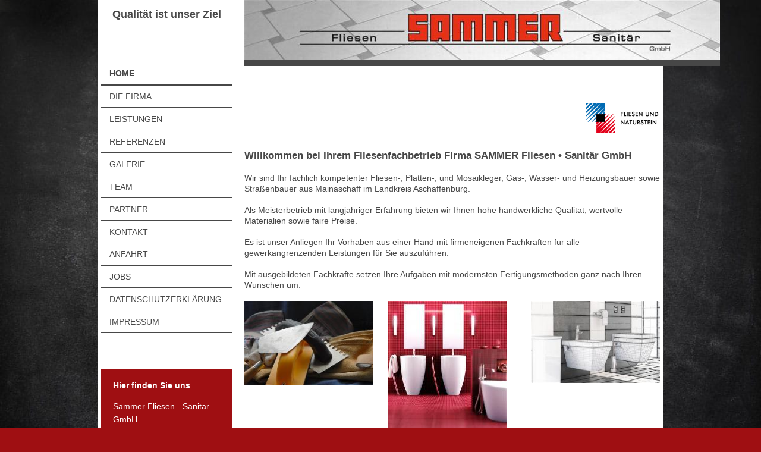

--- FILE ---
content_type: text/html; charset=UTF-8
request_url: https://www.sammer-fliesen.de/
body_size: 9917
content:
<!DOCTYPE html>
<html lang="de"  ><head prefix="og: http://ogp.me/ns# fb: http://ogp.me/ns/fb# business: http://ogp.me/ns/business#">
    <meta http-equiv="Content-Type" content="text/html; charset=utf-8"/>
    <meta name="generator" content="IONOS MyWebsite"/>
        
    <link rel="dns-prefetch" href="//cdn.website-start.de/"/>
    <link rel="dns-prefetch" href="//126.mod.mywebsite-editor.com"/>
    <link rel="dns-prefetch" href="https://126.sb.mywebsite-editor.com/"/>
    <link rel="shortcut icon" href="https://www.sammer-fliesen.de/s/misc/favicon.png?1553710185"/>
        <link rel="apple-touch-icon" href="https://www.sammer-fliesen.de/s/misc/touchicon.png?1553710202"/>
        <title>Sammer Fliesen - Sanitär GmbH aus Mainaschaff bei Aschaffenburg - Home</title>
    <style type="text/css">@media screen and (max-device-width: 1024px) {.diyw a.switchViewWeb {display: inline !important;}}</style>
    <style type="text/css">@media screen and (min-device-width: 1024px) {
            .mediumScreenDisabled { display:block }
            .smallScreenDisabled { display:block }
        }
        @media screen and (max-device-width: 1024px) { .mediumScreenDisabled { display:none } }
        @media screen and (max-device-width: 568px) { .smallScreenDisabled { display:none } }
                @media screen and (min-width: 1024px) {
            .mobilepreview .mediumScreenDisabled { display:block }
            .mobilepreview .smallScreenDisabled { display:block }
        }
        @media screen and (max-width: 1024px) { .mobilepreview .mediumScreenDisabled { display:none } }
        @media screen and (max-width: 568px) { .mobilepreview .smallScreenDisabled { display:none } }</style>
    <meta name="viewport" content="width=device-width, initial-scale=1, maximum-scale=1, minimal-ui"/>

<meta name="format-detection" content="telephone=no"/>
        <meta name="keywords" content="Meisterbetrieb, Angebot, Kompetenz, Beratung, Verkauf, 3-D-Planung, Fliesen, Fliesen Mainaschaff, Fliesen Aschaffenburg, Wandfliesen, Bodenfliesen, Fliesenverlegung, Verlegung, Fliesenleger, Fliesenleger Mainaschaff, Fliesenleger Aschaffenburg, Badsanierung, Badsanierung Mainaschaff, Badsanierung Aschaffenburg,Bad Mainaschaff,Bad Aschaffenburg,Badrenovierung, Komplettbad, Komplettbad Mainaschaff, Komplettbad Aschaffenburg, Badezimmer komplett, Badezimmer komplett Mainaschaff, Badezimmer komplett Aschaffenburg,Bad,Bad Mainaschaff,Bad Aschaffenburg,Bad aus einer Hand, Balkon, Terrasse, barrierfrei, Estrich, Estrichverlegung, Sanitär, Sanitärobjekte, Armaturen, Naturstein, Marmor, Granit, altersgerecht, Bausanierung, Pflaster, Pflasterarbeiten, Wasserschaden, Wasserschaden Mainaschaff, Wasserschaden Aschaffenburg, Wasserschadensanierung, Wasserschadensanierung Mainaschaff, Wasserschadensanierung Aschaffenburg, Leckortung, Leckortung Mainaschaff, Leckortung Aschaffenburg, Mainaschaff, Aschaffenburg"/>
            <meta name="description" content="Sammer Fliesen - Sanitär GmbH aus Mainaschaff bei Aschaffenburg. Meisterbetrieb für Badsanierung, Bad komplett aus einer Hand, Ihr Fliesenleger."/>
            <meta name="robots" content="index,follow"/>
        <link href="//cdn.website-start.de/templates/2118/style.css?1758547156484" rel="stylesheet" type="text/css"/>
    <link href="https://www.sammer-fliesen.de/s/style/theming.css?1691587672" rel="stylesheet" type="text/css"/>
    <link href="//cdn.website-start.de/app/cdn/min/group/web.css?1758547156484" rel="stylesheet" type="text/css"/>
<link href="//cdn.website-start.de/app/cdn/min/moduleserver/css/de_DE/common,counter,shoppingbasket?1758547156484" rel="stylesheet" type="text/css"/>
    <link href="//cdn.website-start.de/app/cdn/min/group/mobilenavigation.css?1758547156484" rel="stylesheet" type="text/css"/>
    <link href="https://126.sb.mywebsite-editor.com/app/logstate2-css.php?site=72479408&amp;t=1763986660" rel="stylesheet" type="text/css"/>

<script type="text/javascript">
    /* <![CDATA[ */
var stagingMode = '';
    /* ]]> */
</script>
<script src="https://126.sb.mywebsite-editor.com/app/logstate-js.php?site=72479408&amp;t=1763986660"></script>

    <link href="//cdn.website-start.de/templates/2118/print.css?1758547156484" rel="stylesheet" media="print" type="text/css"/>
    <script type="text/javascript">
    /* <![CDATA[ */
    var systemurl = 'https://126.sb.mywebsite-editor.com/';
    var webPath = '/';
    var proxyName = '';
    var webServerName = 'www.sammer-fliesen.de';
    var sslServerUrl = 'https://www.sammer-fliesen.de';
    var nonSslServerUrl = 'http://www.sammer-fliesen.de';
    var webserverProtocol = 'http://';
    var nghScriptsUrlPrefix = '//126.mod.mywebsite-editor.com';
    var sessionNamespace = 'DIY_SB';
    var jimdoData = {
        cdnUrl:  '//cdn.website-start.de/',
        messages: {
            lightBox: {
    image : 'Bild',
    of: 'von'
}

        },
        isTrial: 0,
        pageId: 123560    };
    var script_basisID = "72479408";

    diy = window.diy || {};
    diy.web = diy.web || {};

        diy.web.jsBaseUrl = "//cdn.website-start.de/s/build/";

    diy.context = diy.context || {};
    diy.context.type = diy.context.type || 'web';
    /* ]]> */
</script>

<script type="text/javascript" src="//cdn.website-start.de/app/cdn/min/group/web.js?1758547156484" crossorigin="anonymous"></script><script type="text/javascript" src="//cdn.website-start.de/s/build/web.bundle.js?1758547156484" crossorigin="anonymous"></script><script type="text/javascript" src="//cdn.website-start.de/app/cdn/min/group/mobilenavigation.js?1758547156484" crossorigin="anonymous"></script><script src="//cdn.website-start.de/app/cdn/min/moduleserver/js/de_DE/common,counter,shoppingbasket?1758547156484"></script>
<script type="text/javascript" src="https://cdn.website-start.de/proxy/apps/t9uib6/resource/dependencies/"></script><script type="text/javascript">
                    if (typeof require !== 'undefined') {
                        require.config({
                            waitSeconds : 10,
                            baseUrl : 'https://cdn.website-start.de/proxy/apps/t9uib6/js/'
                        });
                    }
                </script><script type="text/javascript" src="//cdn.website-start.de/app/cdn/min/group/pfcsupport.js?1758547156484" crossorigin="anonymous"></script>    <meta property="og:type" content="business.business"/>
    <meta property="og:url" content="https://www.sammer-fliesen.de/"/>
    <meta property="og:title" content="Sammer Fliesen - Sanitär GmbH aus Mainaschaff bei Aschaffenburg - Home"/>
            <meta property="og:description" content="Sammer Fliesen - Sanitär GmbH aus Mainaschaff bei Aschaffenburg. Meisterbetrieb für Badsanierung, Bad komplett aus einer Hand, Ihr Fliesenleger."/>
                <meta property="og:image" content="https://www.sammer-fliesen.de/s/misc/logo.png?t=1759540495"/>
        <meta property="business:contact_data:country_name" content="Deutschland"/>
    <meta property="business:contact_data:street_address" content="Froschgraben 36"/>
    <meta property="business:contact_data:locality" content="Mainaschaff"/>
    
    <meta property="business:contact_data:email" content="info@sammer-fliesen.de"/>
    <meta property="business:contact_data:postal_code" content="63814"/>
    <meta property="business:contact_data:phone_number" content="+49 06021 73695"/>
    <meta property="business:contact_data:fax_number" content="+49 06021 75738"/>
    
<link href="https://cdn.website-start.de/proxy/apps/t9uib6/s/diy/basic/public/css/basic.css?rev-1572432799=" rel="stylesheet" type="text/css"/><link href="https://cdn.website-start.de/proxy/apps/t9uib6/s/contentApps/socialNetworkBar/public/css/web.css?rev-1572432799=" rel="stylesheet" type="text/css"/><link href="https://cdn.website-start.de/proxy/apps/a1tvb2/s/diy/basic/public/css/basic.css?rev-1572432988=" rel="stylesheet" type="text/css"/><link href="https://cdn.website-start.de/proxy/apps/a1tvb2/s/facebook/facebookLike/public/css/web.css?rev-1572432988=" rel="stylesheet" type="text/css"/><meta property="business:hours:day" content="MONDAY"/><meta property="business:hours:start" content="08:00"/><meta property="business:hours:end" content="17:00"/><meta property="business:hours:day" content="TUESDAY"/><meta property="business:hours:start" content="08:00"/><meta property="business:hours:end" content="17:00"/><meta property="business:hours:day" content="WEDNESDAY"/><meta property="business:hours:start" content="08:00"/><meta property="business:hours:end" content="17:00"/><meta property="business:hours:day" content="THURSDAY"/><meta property="business:hours:start" content="08:00"/><meta property="business:hours:end" content="17:00"/><meta property="business:hours:day" content="FRIDAY"/><meta property="business:hours:start" content="08:00"/><meta property="business:hours:end" content="17:00"/></head>


<body class="body diyBgActive  startpage cc-pagemode-default diyfeSidebarLeft diy-market-de_DE" data-pageid="123560" id="page-123560">
    
    <div class="diyw">
        <div class="diyweb" id="diyfeTop">
  
<nav id="diyfeMobileNav" class="diyfeCA diyfeCA1" role="navigation">
    <a title="Navigation aufklappen/zuklappen">Navigation aufklappen/zuklappen</a>
    <ul class="mainNav1"><li class="current hasSubNavigation"><a data-page-id="123560" href="https://www.sammer-fliesen.de/" class="current level_1"><span>Home</span></a></li><li class=" hasSubNavigation"><a data-page-id="123622" href="https://www.sammer-fliesen.de/die-firma/" class=" level_1"><span>Die Firma</span></a></li><li class=" hasSubNavigation"><a data-page-id="123623" href="https://www.sammer-fliesen.de/leistungen/" class=" level_1"><span>Leistungen</span></a></li><li class=" hasSubNavigation"><a data-page-id="123624" href="https://www.sammer-fliesen.de/referenzen/" class=" level_1"><span>Referenzen</span></a></li><li class=" hasSubNavigation"><a data-page-id="123625" href="https://www.sammer-fliesen.de/galerie/" class=" level_1"><span>Galerie</span></a></li><li class=" hasSubNavigation"><a data-page-id="123626" href="https://www.sammer-fliesen.de/team/" class=" level_1"><span>Team</span></a></li><li class=" hasSubNavigation"><a data-page-id="123627" href="https://www.sammer-fliesen.de/partner/" class=" level_1"><span>Partner</span></a></li><li class=" hasSubNavigation"><a data-page-id="123628" href="https://www.sammer-fliesen.de/kontakt/" class=" level_1"><span>Kontakt</span></a></li><li class=" hasSubNavigation"><a data-page-id="123562" href="https://www.sammer-fliesen.de/anfahrt/" class=" level_1"><span>Anfahrt</span></a></li><li class=" hasSubNavigation"><a data-page-id="372430" href="https://www.sammer-fliesen.de/jobs/" class=" level_1"><span>Jobs</span></a></li><li class=" hasSubNavigation"><a data-page-id="357779" href="https://www.sammer-fliesen.de/datenschutzerklärung/" class=" level_1"><span>Datenschutzerklärung</span></a></li><li class=" hasSubNavigation"><a data-page-id="123629" href="https://www.sammer-fliesen.de/impressum/" class=" level_1"><span>Impressum</span></a></li></ul></nav>
  <div class="diywebLiveArea diyfeCA diyfeCA1">
    <div class="diyfeGridGroup">
      <div class="diywebSecondary diyfeGE">
        <div class="diywebLogo diyfeCA diyfeCA2">
          
    <style type="text/css" media="all">
        /* <![CDATA[ */
                .diyw #website-logo {
            text-align: center !important;
                        padding: 4px 0;
                    }
        
        
        .diyw #website-logo p.website-logo-text,
        .diyw #website-logo p.website-logo-text a.website-logo-text {
            text-align: center !important;
            font-family: 'Lucida Grande', 'Lucida Sans Unicode', sans-serif !important;
            font-size: 18px !important;
            font-style: normal !important;
            font-weight: bold !important;
        }
        
                /* ]]> */
    </style>

    <div id="website-logo">
    
                    <p class="website-logo-text "><a href="https://www.sammer-fliesen.de/" class="website-logo-text">Qualität ist unser Ziel</a>
            </p>
            </div>


        </div>
        <div id="diywebAppContainer1st"></div>
        <div class="diywebNav diywebNavMain diywebNav123 diyfeCA diyfeCA1">
          <div class="diywebGutter">
            <div class="webnavigation"><ul id="mainNav1" class="mainNav1"><li class="navTopItemGroup_1"><a data-page-id="123560" href="https://www.sammer-fliesen.de/" class="current level_1"><span>Home</span></a></li><li class="navTopItemGroup_2"><a data-page-id="123622" href="https://www.sammer-fliesen.de/die-firma/" class="level_1"><span>Die Firma</span></a></li><li class="navTopItemGroup_3"><a data-page-id="123623" href="https://www.sammer-fliesen.de/leistungen/" class="level_1"><span>Leistungen</span></a></li><li class="navTopItemGroup_4"><a data-page-id="123624" href="https://www.sammer-fliesen.de/referenzen/" class="level_1"><span>Referenzen</span></a></li><li class="navTopItemGroup_5"><a data-page-id="123625" href="https://www.sammer-fliesen.de/galerie/" class="level_1"><span>Galerie</span></a></li><li class="navTopItemGroup_6"><a data-page-id="123626" href="https://www.sammer-fliesen.de/team/" class="level_1"><span>Team</span></a></li><li class="navTopItemGroup_7"><a data-page-id="123627" href="https://www.sammer-fliesen.de/partner/" class="level_1"><span>Partner</span></a></li><li class="navTopItemGroup_8"><a data-page-id="123628" href="https://www.sammer-fliesen.de/kontakt/" class="level_1"><span>Kontakt</span></a></li><li class="navTopItemGroup_9"><a data-page-id="123562" href="https://www.sammer-fliesen.de/anfahrt/" class="level_1"><span>Anfahrt</span></a></li><li class="navTopItemGroup_10"><a data-page-id="372430" href="https://www.sammer-fliesen.de/jobs/" class="level_1"><span>Jobs</span></a></li><li class="navTopItemGroup_11"><a data-page-id="357779" href="https://www.sammer-fliesen.de/datenschutzerklärung/" class="level_1"><span>Datenschutzerklärung</span></a></li><li class="navTopItemGroup_12"><a data-page-id="123629" href="https://www.sammer-fliesen.de/impressum/" class="level_1"><span>Impressum</span></a></li></ul></div>
          </div>
        </div>
        <div class="diywebSidebar diyfeCA diyfeCA3 ">
          <div class="diywebGutter">
            <div id="matrix_299130" class="sortable-matrix" data-matrixId="299130"><div class="n module-type-header diyfeLiveArea "> <h2><span class="diyfeDecoration">Hier finden Sie uns</span></h2> </div><div class="n module-type-text diyfeLiveArea "> <p><span itemscope="" itemtype="http://schema.org/Organization"><span itemprop="name">Sammer Fliesen - Sanitär GmbH</span></span><br/>
<span itemscope="" itemtype="http://schema.org/Organization"><span itemprop="address" itemscope="" itemtype="http://schema.org/PostalAddress"><span itemprop="streetAddress">Froschgraben</span></span></span> <span class="diysemanticplaceholder" data-semantic-data-key="streetAddress/number">36</span><br/>
<span itemscope="" itemtype="http://schema.org/Organization"><span itemprop="address" itemscope="" itemtype="http://schema.org/PostalAddress"><span itemprop="postalCode">63814</span></span></span> <span itemscope="" itemtype="http://schema.org/Organization"><span itemprop="address" itemscope="" itemtype="http://schema.org/PostalAddress"><span itemprop="addressLocality">Mainaschaff</span></span></span></p> </div><div class="n module-type-hr diyfeLiveArea "> <div style="padding: 0px 0px">
    <div class="hr"></div>
</div>
 </div><div class="n module-type-header diyfeLiveArea "> <h2><span class="diyfeDecoration">Kontakt</span></h2> </div><div class="n module-type-text diyfeLiveArea "> <p>Rufen Sie einfach an unter</p>
<p> </p>
<p><span itemscope="" itemtype="http://schema.org/Organization"><span itemprop="telephone" class="diy-visible-on-nontouch">+49 06021 73695</span><a class="diy-visible-on-touch diy-inline" href="tel:+49-06021-73695">+49 06021 73695</a></span></p>
<p> </p>
<p>oder nutzen Sie unser Kontaktformular.</p>
<p> </p>
<p><a href="https://wa.me/491718005503" target="_blank">Whatsapp</a></p>
<p> </p> </div><div class="n module-type-googlemaps diyfeLiveArea "> 
            <a style="display:block;" href="https://www.google.com/maps/search/?api=1&amp;channel=mws-visit&amp;hl=de-DE&amp;query=49.976615,9.092188" target="_blank">            
            <img id="map_image_13772875" style="margin:auto; max-width:100%;" height="300" data-src="https://maps.googleapis.com/maps/api/staticmap?channel=mws-visit&amp;language=de_DE&amp;center=49.977489806089%2C9.0925427880645&amp;zoom=17&amp;size=161x300&amp;maptype=roadmap&amp;client=gme-11internet&amp;markers=49.976615,9.092188&amp;signature=gK6LcLt-DcCy-0so9zMoQRG9Z6o=" src="" alt=""/>
                 
        </a>
        <script type="text/javascript">
            /* <![CDATA[ */
            var lazyload = function () {
                var mapImage = jQuery('#map_image_13772875');

                var windowTop = jQuery(window).scrollTop();
                var windowBottom = windowTop + jQuery(window).height();

                var mapTop = mapImage.offset().top;
                var mapBottom = mapTop + mapImage.height();

                if ((mapImage.attr('src') === '') && (windowTop <= mapBottom) && (windowBottom >= mapTop)) {
                    mapImage.attr('src', mapImage.data('src'));
                    mapImage.removeData('src');
                    mapImage.removeAttr('height');
                }
            };
            jQuery(document).ready(lazyload);
            jQuery(window).scroll(lazyload);
            /* ]]> */
        </script>
     </div><div class="n module-type-hr diyfeLiveArea "> <div style="padding: 0px 0px">
    <div class="hr"></div>
</div>
 </div><div class="n module-type-hr diyfeLiveArea "> <div style="padding: 0px 0px">
    <div class="hr"></div>
</div>
 </div></div>
          </div>
        </div><!-- .diywebSidebar -->
      </div><!-- .diywebSecondary -->
      <div class="diywebMain diyfeGE">
        <div class="diywebGutter">
          <div class="diywebEmotionHeader">
            
<style type="text/css" media="all">
.diyw div#emotion-header {
        max-width: 800px;
        max-height: 101px;
        }

.diyw div#emotion-header-title-bg {
    left: 0%;
    top: 20%;
    width: 100%;
    height: 15%;

    background-color: #FFFFFF;
    opacity: 0.50;
    filter: alpha(opacity = 50);
    display: none;}

.diyw div#emotion-header strong#emotion-header-title {
    left: 20%;
    top: 20%;
    color: #000000;
    display: none;    font: normal normal 16px/120% Helvetica, 'Helvetica Neue', 'Trebuchet MS', sans-serif;
}

.diyw div#emotion-no-bg-container{
    max-height: 101px;
}

.diyw div#emotion-no-bg-container .emotion-no-bg-height {
    margin-top: 12.62%;
}
</style>
<div id="emotion-header" data-action="loadView" data-params="active" data-imagescount="1">
            <img src="https://www.sammer-fliesen.de/s/img/emotionheader.jpg?1553761186.800px.101px" id="emotion-header-img" alt=""/>
            
        <div id="ehSlideshowPlaceholder">
            <div id="ehSlideShow">
                <div class="slide-container">
                                        <div style="background-color: #">
                            <img src="https://www.sammer-fliesen.de/s/img/emotionheader.jpg?1553761186.800px.101px" alt=""/>
                        </div>
                                    </div>
            </div>
        </div>


        <script type="text/javascript">
        //<![CDATA[
                diy.module.emotionHeader.slideShow.init({ slides: [{"url":"https:\/\/www.sammer-fliesen.de\/s\/img\/emotionheader.jpg?1553761186.800px.101px","image_alt":"","bgColor":"#"}] });
        //]]>
        </script>

    
    
    
    
    
    <script type="text/javascript">
    //<![CDATA[
    (function ($) {
        function enableSvgTitle() {
                        var titleSvg = $('svg#emotion-header-title-svg'),
                titleHtml = $('#emotion-header-title'),
                emoWidthAbs = 800,
                emoHeightAbs = 101,
                offsetParent,
                titlePosition,
                svgBoxWidth,
                svgBoxHeight;

                        if (titleSvg.length && titleHtml.length) {
                offsetParent = titleHtml.offsetParent();
                titlePosition = titleHtml.position();
                svgBoxWidth = titleHtml.width();
                svgBoxHeight = titleHtml.height();

                                titleSvg.get(0).setAttribute('viewBox', '0 0 ' + svgBoxWidth + ' ' + svgBoxHeight);
                titleSvg.css({
                   left: Math.roundTo(100 * titlePosition.left / offsetParent.width(), 3) + '%',
                   top: Math.roundTo(100 * titlePosition.top / offsetParent.height(), 3) + '%',
                   width: Math.roundTo(100 * svgBoxWidth / emoWidthAbs, 3) + '%',
                   height: Math.roundTo(100 * svgBoxHeight / emoHeightAbs, 3) + '%'
                });

                titleHtml.css('visibility','hidden');
                titleSvg.css('visibility','visible');
            }
        }

        
            var posFunc = function($, overrideSize) {
                var elems = [], containerWidth, containerHeight;
                                    elems.push({
                        selector: '#emotion-header-title',
                        overrideSize: true,
                        horPos: 0.01,
                        vertPos: 100                    });
                    lastTitleWidth = $('#emotion-header-title').width();
                                                elems.push({
                    selector: '#emotion-header-title-bg',
                    horPos: 0,
                    vertPos: 23.53                });
                                
                containerWidth = parseInt('800');
                containerHeight = parseInt('101');

                for (var i = 0; i < elems.length; ++i) {
                    var el = elems[i],
                        $el = $(el.selector),
                        pos = {
                            left: el.horPos,
                            top: el.vertPos
                        };
                    if (!$el.length) continue;
                    var anchorPos = $el.anchorPosition();
                    anchorPos.$container = $('#emotion-header');

                    if (overrideSize === true || el.overrideSize === true) {
                        anchorPos.setContainerSize(containerWidth, containerHeight);
                    } else {
                        anchorPos.setContainerSize(null, null);
                    }

                    var pxPos = anchorPos.fromAnchorPosition(pos),
                        pcPos = anchorPos.toPercentPosition(pxPos);

                    var elPos = {};
                    if (!isNaN(parseFloat(pcPos.top)) && isFinite(pcPos.top)) {
                        elPos.top = pcPos.top + '%';
                    }
                    if (!isNaN(parseFloat(pcPos.left)) && isFinite(pcPos.left)) {
                        elPos.left = pcPos.left + '%';
                    }
                    $el.css(elPos);
                }

                // switch to svg title
                enableSvgTitle();
            };

                        var $emotionImg = jQuery('#emotion-header-img');
            if ($emotionImg.length > 0) {
                // first position the element based on stored size
                posFunc(jQuery, true);

                // trigger reposition using the real size when the element is loaded
                var ehLoadEvTriggered = false;
                $emotionImg.one('load', function(){
                    posFunc(jQuery);
                    ehLoadEvTriggered = true;
                                        diy.module.emotionHeader.slideShow.start();
                                    }).each(function() {
                                        if(this.complete || typeof this.complete === 'undefined') {
                        jQuery(this).load();
                    }
                });

                                noLoadTriggeredTimeoutId = setTimeout(function() {
                    if (!ehLoadEvTriggered) {
                        posFunc(jQuery);
                    }
                    window.clearTimeout(noLoadTriggeredTimeoutId)
                }, 5000);//after 5 seconds
            } else {
                jQuery(function(){
                    posFunc(jQuery);
                });
            }

                        if (jQuery.isBrowser && jQuery.isBrowser.ie8) {
                var longTitleRepositionCalls = 0;
                longTitleRepositionInterval = setInterval(function() {
                    if (lastTitleWidth > 0 && lastTitleWidth != jQuery('#emotion-header-title').width()) {
                        posFunc(jQuery);
                    }
                    longTitleRepositionCalls++;
                    // try this for 5 seconds
                    if (longTitleRepositionCalls === 5) {
                        window.clearInterval(longTitleRepositionInterval);
                    }
                }, 1000);//each 1 second
            }

            }(jQuery));
    //]]>
    </script>

    </div>

          </div>
          <div class="diywebContent">
            
        <div id="content_area">
        	<div id="content_start"></div>
        	
        
        <div id="matrix_299131" class="sortable-matrix" data-matrixId="299131"><div class="n module-type-imageSubtitle diyfeLiveArea "> <div class="clearover imageSubtitle" id="imageSubtitle-11408905">
    <div class="align-container align-right" style="max-width: 127px">
        <a class="imagewrapper" href="https://www.sammer-fliesen.de/s/cc_images/teaserbox_12751303.jpg?t=1553780255" rel="lightbox[11408905]">
            <img id="image_12751303" src="https://www.sammer-fliesen.de/s/cc_images/cache_12751303.jpg?t=1553780255" alt="" style="max-width: 127px; height:auto"/>
        </a>

        
    </div>

</div>

<script type="text/javascript">
//<![CDATA[
jQuery(function($) {
    var $target = $('#imageSubtitle-11408905');

    if ($.fn.swipebox && Modernizr.touch) {
        $target
            .find('a[rel*="lightbox"]')
            .addClass('swipebox')
            .swipebox();
    } else {
        $target.tinyLightbox({
            item: 'a[rel*="lightbox"]',
            cycle: false,
            hideNavigation: true
        });
    }
});
//]]>
</script>
 </div><div class="n module-type-spacer diyfeLiveArea "> <div class="the-spacer id2305124" style="height: 25px;">
</div>
 </div><div class="n module-type-header diyfeLiveArea "> <h2><span class="diyfeDecoration">Willkommen bei Ihrem Fliesenfachbetrieb Firma SAMMER Fliesen • Sanitär GmbH</span></h2> </div><div class="n module-type-text diyfeLiveArea "> <p>Wir sind Ihr fachlich kompetenter Fliesen-, Platten-, und Mosaikleger, Gas-, Wasser- und Heizungsbauer sowie Straßenbauer aus Mainaschaff im Landkreis Aschaffenburg.<br/>
<br/>
Als Meisterbetrieb mit langjähriger Erfahrung bieten wir Ihnen hohe handwerkliche Qualität, wertvolle Materialien sowie faire Preise.</p>
<p> </p>
<p>Es ist unser Anliegen Ihr Vorhaben aus einer Hand mit firmeneigenen Fachkräften für alle gewerkangrenzenden Leistungen für Sie auszuführen.</p>
<p> </p>
<p>Mit ausgebildeten Fachkräfte setzen Ihre Aufgaben mit modernsten Fertigungsmethoden ganz nach Ihren Wünschen um.</p>
<p> </p> </div><div class="n module-type-matrix diyfeLiveArea "> 

<div class="diyfeModGridGroup diyfeModGrid3">
            <div class="diyfeModGridElement diyfeModGridCol33">
            <div class="diyfeModGridContent">
                <div id="matrix_299268" class="sortable-matrix-child" data-matrixId="299268"><div class="n module-type-imageSubtitle diyfeLiveArea "> <div class="clearover imageSubtitle" id="imageSubtitle-2305745">
    <div class="align-container align-left" style="max-width: 244px">
        <a class="imagewrapper" href="https://www.sammer-fliesen.de/s/cc_images/teaserbox_1526707.jpg?t=1478623156" rel="lightbox[2305745]">
            <img id="image_1526707" src="https://www.sammer-fliesen.de/s/cc_images/cache_1526707.jpg?t=1478623156" alt="" style="max-width: 244px; height:auto"/>
        </a>

        
    </div>

</div>

<script type="text/javascript">
//<![CDATA[
jQuery(function($) {
    var $target = $('#imageSubtitle-2305745');

    if ($.fn.swipebox && Modernizr.touch) {
        $target
            .find('a[rel*="lightbox"]')
            .addClass('swipebox')
            .swipebox();
    } else {
        $target.tinyLightbox({
            item: 'a[rel*="lightbox"]',
            cycle: false,
            hideNavigation: true
        });
    }
});
//]]>
</script>
 </div></div>            </div>
        </div>
            <div class="diyfeModGridElement diyfeModGridCol33">
            <div class="diyfeModGridContent">
                <div id="matrix_299269" class="sortable-matrix-child" data-matrixId="299269"><div class="n module-type-imageSubtitle diyfeLiveArea "> <div class="clearover imageSubtitle" id="imageSubtitle-2305747">
    <div class="align-container align-left" style="max-width: 200px">
        <a class="imagewrapper" href="https://www.sammer-fliesen.de/s/cc_images/teaserbox_1526708.jpg?t=1478623157" rel="lightbox[2305747]">
            <img id="image_1526708" src="https://www.sammer-fliesen.de/s/cc_images/cache_1526708.jpg?t=1478623157" alt="" style="max-width: 200px; height:auto"/>
        </a>

        
    </div>

</div>

<script type="text/javascript">
//<![CDATA[
jQuery(function($) {
    var $target = $('#imageSubtitle-2305747');

    if ($.fn.swipebox && Modernizr.touch) {
        $target
            .find('a[rel*="lightbox"]')
            .addClass('swipebox')
            .swipebox();
    } else {
        $target.tinyLightbox({
            item: 'a[rel*="lightbox"]',
            cycle: false,
            hideNavigation: true
        });
    }
});
//]]>
</script>
 </div></div>            </div>
        </div>
            <div class="diyfeModGridElement diyfeModGridCol33">
            <div class="diyfeModGridContent">
                <div id="matrix_299270" class="sortable-matrix-child" data-matrixId="299270"><div class="n module-type-imageSubtitle diyfeLiveArea "> <div class="clearover imageSubtitle" id="imageSubtitle-2305749">
    <div class="align-container align-left" style="max-width: 251px">
        <a class="imagewrapper" href="https://www.sammer-fliesen.de/s/cc_images/teaserbox_1526710.jpg?t=1478623158" rel="lightbox[2305749]">
            <img id="image_1526710" src="https://www.sammer-fliesen.de/s/cc_images/cache_1526710.jpg?t=1478623158" alt="" style="max-width: 251px; height:auto"/>
        </a>

        
    </div>

</div>

<script type="text/javascript">
//<![CDATA[
jQuery(function($) {
    var $target = $('#imageSubtitle-2305749');

    if ($.fn.swipebox && Modernizr.touch) {
        $target
            .find('a[rel*="lightbox"]')
            .addClass('swipebox')
            .swipebox();
    } else {
        $target.tinyLightbox({
            item: 'a[rel*="lightbox"]',
            cycle: false,
            hideNavigation: true
        });
    }
});
//]]>
</script>
 </div></div>            </div>
        </div>
        <div style="clear: both;"></div>
</div>
 </div><div class="n module-type-text diyfeLiveArea "> <p>Unser Tätigkeitsfeld ist vielfältig vom Neubau bis zur Sanierung, vom Abriss bis zur Fertigstellung, vom Großobjekt bis zu kleineren Reparaturen, vom Wohnungsbau bis Gewerbebau.</p>
<p>Durch diese Vielfältigkeit ist ein hohes Maß an Flexibilität sowie langjährige Erfahrung auch bei gewerkübgreifenden Tätigkeiten, erforderlich.</p>
<p> </p>
<p>Wir unterstützen und übernehmen Aufgaben für Sie bei Ihrem Projekt von der Planung, über die Koordinierung, bei der Auführung, bis hin zur Fertigstellung.</p>
<p> </p>
<p> </p>
<p><b>Ihr Wunsch ist unser Ziel</b><br/>
<br/>
Wir garantieren Ihnen eine professionelle Umsetzung Ihrer Wünsche nach unserem bewährten Leistungskonzept: <strong>Absolute Zuverlässigkeit</strong><br/>
<br/>
Wir vereinbaren einen Termin mit Ihnen und werden Ihnen an Hand von Beispielen und Darstellungen eine individuell angepasste Lösung präsentieren.<br/>
<br/>
Unser Engagement, welches Ihre Zufriedenheit anstrebt, gibt dieser Dienstleistung eine ganz neue Qualität.<br/>
<br/>
Die Firma SAMMER Fliesen - Sanitär GmbH steht mit Ihrem Namen für höchste Qualität und garantiert erfolgreiche Ergebnisse.<br/>
<br/>
Deshalb würden wir uns freuen, wenn Sie sich für uns entscheiden und auf unseren langjährig geführten Familienbetrieb vertrauen.<br/>
<br/>
<strong>Auf den folgenden Seiten verraten wir Ihnen gerne mehr über uns und unsere Leistungen.</strong></p>
<p> </p> </div><div class="n module-type-video diyfeLiveArea "> <iframe id="videoec9870bf243ce672f104da0c9406e4c5" type="text/html" width="425" height="350" src="//www.youtube.com/embed/-s_dHl5J10U?fs=1&amp;wmode=opaque&amp;rel=0" frameborder="0" allowFullScreen="1"></iframe><script type="text/javascript">
/* <![CDATA[ */
(function(){
    var video = jQuery("#videoec9870bf243ce672f104da0c9406e4c5");
    var ratio = video.height() / video.width();
    var parent = video.parent();
    var maxWidth = Math.min(425, parent.width());
    video.width(maxWidth);
    video.height(video.width() * ratio);
})();
/* ]]> */
</script> </div><div class="n module-type-htmlCode diyfeLiveArea "> <div class="mediumScreenDisabled"><script type="text/javascript">if (window.jQuery) {window.jQuery_1and1 = window.jQuery;}</script><script src="https://widget.trustmary.com/9nAluaB3T" type="text/javascript">
</script><script type="text/javascript">if (window.jQuery_1and1) {window.jQuery = window.jQuery_1and1;}</script></div> </div><div class="n module-type-button diyfeLiveArea "> <div class="module-button-container" style="text-align:left;width:100%">
    <a href="https://whatsapp.com/channel/0029VaGI8wcJENxsKsEbba0E" class="diyfeLinkAsButton" target="_blank">Whatsapp Kanal</a></div>
 </div><div class="n module-type-webcomponent-socialNetworkBar diyfeLiveArea "> <div id="webcomponent_40c9358e-30ad-45a7-848f-a972bab67474_web" class="diysdk_contentApps_socialNetworkBar web_view webcomponent diyApp">
<style type="text/css">
@media only screen and (max-width: 1024px) {
    .diysdk_contentApps_socialNetworkBar.web_view.webcomponent .alignment {width: 100% !important;}
}
</style>
        <div class="alignment clear align_left" style="width: 100%">
            <div>
                <label for="40c9358e-30ad-45a7-848f-a972bab67474-socialNetworks" class="socialNetworkLabel"/>
            </div>
                            <a href="http://www.facebook.com/Sammer-Fliesen-Sanit%C3%A4r-409410866508377/" target="_blank"><img src="https://cdn.website-start.de/proxy/apps/t9uib6/s/contentApps/socialNetworkBar/public/images/facebook_big.png" class="big topMargin"/> </a>
                            <div class="clear"></div>
        </div>
        <div class="clear"></div>
    
</div><script type="text/javascript">/* <![CDATA[ */
var data = {"instance":{"data":{"count":1,"type":"socialNetworkSelect"},"name":"socialNetworkBar","localizedName":"socialNetworkBar.edit.title","id":"40c9358e-30ad-45a7-848f-a972bab67474","view":"web","app":{"version":"1.0","name":"contentApps","id":"67FA53B1-02E4-4FCA-80CE-DEE48140CCAF"},"isSitebuilder":false,"environmentConfig":{"isSitebuilder":false,"staticUrlPrefix":"https:\/\/cdn.website-start.de\/proxy\/apps\/t9uib6"}},"resources":{"css":["https:\/\/cdn.website-start.de\/proxy\/apps\/t9uib6\/s\/diy\/basic\/public\/css\/basic.css?rev-1572432799=","https:\/\/cdn.website-start.de\/proxy\/apps\/t9uib6\/s\/contentApps\/socialNetworkBar\/public\/css\/web.css?rev-1572432799="],"js":["order!https:\/\/cdn.website-start.de\/proxy\/apps\/t9uib6\/s\/contentApps\/socialNetworkBar\/public\/js\/socialNetworkBar.js?rev-1572432799=","order!https:\/\/cdn.website-start.de\/proxy\/apps\/t9uib6\/api\/app\/contentApps\/translation\/de_DE?rev-1572432799="]},"embeddedComponents":[]};
var baseSaveUrl = '/proxy/apps/';
var instanceCreator = new diysdk.webcomponentIntegrator();
instanceCreator.create(data, baseSaveUrl);
/* ]]> */</script> </div><div class="n module-type-webcomponent-facebookLike diyfeLiveArea "> <div id="webcomponent_1a0ed416-bc5c-465b-9692-04188877eee5_web" class="diysdk_facebook_facebookLike web_view webcomponent diyApp">
<div class="fb-root"></div>
<div class="alignment align_left" style="width:auto;">
    <div class="fb-like" data-href="" data-colorscheme="light" data-layout="standard" data-action="like" data-show-faces="true" data-send="1" style="z-index:2;"></div>
</div>
</div><script type="text/javascript">/* <![CDATA[ */
var data = {"instance":{"data":{"configUrl":"\/\/connect.facebook.net\/de_DE\/sdk.js","configId":"535144533232457","version":"v2.3"},"name":"facebookLike","localizedName":"Facebook Like","id":"1a0ed416-bc5c-465b-9692-04188877eee5","view":"web","app":{"version":"1.0","name":"facebook","id":"D18D1106-57A6-433F-9A28-8D1C5A09837C"},"isSitebuilder":false,"environmentConfig":{"isSitebuilder":false,"staticUrlPrefix":"https:\/\/cdn.website-start.de\/proxy\/apps\/a1tvb2"}},"resources":{"css":["https:\/\/cdn.website-start.de\/proxy\/apps\/a1tvb2\/s\/diy\/basic\/public\/css\/basic.css?rev-1572432988=","https:\/\/cdn.website-start.de\/proxy\/apps\/a1tvb2\/s\/facebook\/facebookLike\/public\/css\/web.css?rev-1572432988="],"js":["order!https:\/\/cdn.website-start.de\/proxy\/apps\/a1tvb2\/s\/facebook\/facebookLike\/public\/js\/facebookLike.js?rev-1572432988=","order!https:\/\/cdn.website-start.de\/proxy\/apps\/a1tvb2\/api\/app\/facebook\/translation\/de_DE?rev-1572432988="]},"embeddedComponents":[]};
var baseSaveUrl = '/proxy/apps/';
var instanceCreator = new diysdk.webcomponentIntegrator();
instanceCreator.create(data, baseSaveUrl);
/* ]]> */</script> </div><div class="n module-type-remoteModule-counter diyfeLiveArea ">             <div id="modul_10369506_content"><div id="NGH10369506_" class="counter apsinth-clear">
		<div class="ngh-counter ngh-counter-skin-00new_counter01a" style="height:26px"><div class="char" style="width:14px;height:26px"></div><div class="char" style="background-position:-128px 0px;width:13px;height:26px"></div><div class="char" style="background-position:-76px 0px;width:13px;height:26px"></div><div class="char" style="background-position:-49px 0px;width:13px;height:26px"></div><div class="char" style="background-position:-62px 0px;width:14px;height:26px"></div><div class="char" style="background-position:-128px 0px;width:13px;height:26px"></div><div class="char" style="background-position:-220px 0px;width:13px;height:26px"></div></div>		<div class="apsinth-clear"></div>
</div>
</div><script>/* <![CDATA[ */var __NGHModuleInstanceData10369506 = __NGHModuleInstanceData10369506 || {};__NGHModuleInstanceData10369506.server = 'http://126.mod.mywebsite-editor.com';__NGHModuleInstanceData10369506.data_web = {"content":106450};var m = mm[10369506] = new Counter(10369506,10902,'counter');if (m.initView_main != null) m.initView_main();/* ]]> */</script>
         </div></div>
        
        
        </div>
          </div>
        </div>
        <div class="diyfeRespSidebar"></div>
      </div>
    </div><!-- .diyfeGridGroup -->
    <div class="diywebFooter">
      <div class="diywebGutter">
        <div class="diyfeGE diyfeCA diyfeCA4">
          <div id="contentfooter">
    <div class="leftrow">
                        <a rel="nofollow" href="javascript:window.print();">
                    <img class="inline" height="14" width="18" src="//cdn.website-start.de/s/img/cc/printer.gif" alt=""/>
                    Druckversion                </a> <span class="footer-separator">|</span>
                <a href="https://www.sammer-fliesen.de/sitemap/">Sitemap</a>
                        <br/> Sammer Fliesen • Sanitär, Froschgraben 36, 63814 Mainaschaff, Tel. 0 60 21 / 7 36 95
            </div>
    <script type="text/javascript">
        window.diy.ux.Captcha.locales = {
            generateNewCode: 'Neuen Code generieren',
            enterCode: 'Bitte geben Sie den Code ein'
        };
        window.diy.ux.Cap2.locales = {
            generateNewCode: 'Neuen Code generieren',
            enterCode: 'Bitte geben Sie den Code ein'
        };
    </script>
    <div class="rightrow">
                    <span class="loggedout">
                <a rel="nofollow" id="login" href="https://login.1and1-editor.com/72479408/www.sammer-fliesen.de/de?pageId=123560">
                    Login                </a>
            </span>
                <p><a class="diyw switchViewWeb" href="javascript:switchView('desktop');">Webansicht</a><a class="diyw switchViewMobile" href="javascript:switchView('mobile');">Mobile-Ansicht</a></p>
                <span class="loggedin">
            <a rel="nofollow" id="logout" href="https://126.sb.mywebsite-editor.com/app/cms/logout.php">Logout</a> <span class="footer-separator">|</span>
            <a rel="nofollow" id="edit" href="https://126.sb.mywebsite-editor.com/app/72479408/123560/">Seite bearbeiten</a>
        </span>
    </div>
</div>
            <div id="loginbox" class="hidden">
                <script type="text/javascript">
                    /* <![CDATA[ */
                    function forgotpw_popup() {
                        var url = 'https://passwort.1und1.de/xml/request/RequestStart';
                        fenster = window.open(url, "fenster1", "width=600,height=400,status=yes,scrollbars=yes,resizable=yes");
                        // IE8 doesn't return the window reference instantly or at all.
                        // It may appear the call failed and fenster is null
                        if (fenster && fenster.focus) {
                            fenster.focus();
                        }
                    }
                    /* ]]> */
                </script>
                                <img class="logo" src="//cdn.website-start.de/s/img/logo.gif" alt="IONOS" title="IONOS"/>

                <div id="loginboxOuter"></div>
            </div>
        

          <a class="diyfeTopLink" href="#top">↑</a>
        </div>
      </div>
    </div><!-- .diywebFooter -->
  </div>
</div><!-- .diyweb -->
    </div>

    
    </body>


<!-- rendered at Sat, 04 Oct 2025 03:14:55 +0200 -->
</html>


--- FILE ---
content_type: text/css;charset=UTF-8
request_url: https://cdn.website-start.de/proxy/apps/a1tvb2/s/diy/basic/public/css/basic.css?rev-1572432988=
body_size: 2074
content:
/* buttons */
.diy-button {
    background-color: transparent;
    border: medium none;
    cursor: pointer;
    max-width: 200px;
    outline: medium none;
    padding: 0 5px 0 0 !important;
    text-decoration: none !important;
    vertical-align: bottom;
}

.diy-button .diy-innerbutton {
    background-color: transparent;
    background-repeat: no-repeat;
    border: medium none;
    display: inline-block;
    line-height: 0;
    padding: 0;
}

.diy-button .diy-innerbutton span {
    background-image:
        url("https://cdn.website-start.de/proxy/apps/a1tvb2/s/diy/basic/public/images/btn_primary_action.png");
    background-position: right top;
    background-repeat: no-repeat;
    display: inline-block;
    font-family: Arial, sans;
    font-size: 11px;
    font-weight: bold;
    padding: 0 10px 0 5px;
    position: relative;
    right: -5px;
    top: 0;
    white-space: nowrap;
}

.diy-button-primary {
    height: 25px;
}

.diy-button-primary .diy-innerbutton {
    background-image:
        url("https://cdn.website-start.de/proxy/apps/a1tvb2/s/diy/basic/public/images/btn_primary_action.png");
}

.diy-button-primary .diy-innerbutton span {
    background-image:
        url("https://cdn.website-start.de/proxy/apps/a1tvb2/s/diy/basic/public/images/btn_primary_action.png");
    color: #FFFFFF;
    line-height: 25px;
}

.diy-button-primary:hover .diy-innerbutton span {
    background-position: right -25px;
}

.diy-button-primary:hover .diy-innerbutton {
    background-position: left -25px;
}

.diy-button-primary:active .diy-innerbutton span {
    background-position: right -50px;
}

.diy-button-primary:active .diy-innerbutton {
    background-position: left -50px;
}

.diy-button-secondary {
    height: 20px;
}

.diy-button-secondary .diy-innerbutton {
    background-image:
        url("https://cdn.website-start.de/proxy/apps/a1tvb2/s/diy/basic/public/images/btn_secondary_action.png");
}

.diy-button-secondary .diy-innerbutton span {
    background-image:
        url("https://cdn.website-start.de/proxy/apps/a1tvb2/s/diy/basic/public/images/btn_secondary_action.png");
    color: #434343;
    line-height: 20px;
}

.diy-button-secondary:hover .diy-innerbutton span {
    background-position: right -20px;
}

.diy-button-secondary:hover .diy-innerbutton {
    background-position: left -20px;
}

.diy-button-secondary:active .diy-innerbutton span {
    background-position: right -40px;
}

.diy-button-secondary:active .diy-innerbutton {
    background-position: left -40px;
}

.diy-button-secondary[disabled="disabled"]:hover .diy-innerbutton span,
.diy-button-secondary.gfxdisabled .diy-innerbutton span {
    background-position: right 0 !important;
    color: #AFAFAF !important;
}

.diy-button-secondary[disabled="disabled"]:hover .diy-innerbutton,
.diy-button-secondary.gfxdisabled:hover .diy-innerbutton {
    background-position: left 0 !important;
    color: #AFAFAF !important;
}

.diy-button-secondary[disabled="disabled"]:active .diy-innerbutton span,
.diy-button-secondary.gfxdisabled:active .diy-innerbutton span {
    background-position: right 0 !important;
    color: #AFAFAF !important;
}

.diy-button-secondary[disabled="disabled"]:active .diy-innerbutton,
.diy-button-secondary.gfxdisabled:active .diy-innerbutton {
    background-position: left 0 !important;
    color: #AFAFAF !important;
}

.diy-button-secondary[disabled],
.diy-button-secondary[disabled] span,
.diy-button-secondary[disabled]:hover span {
    background: none repeat scroll 0 0 #EEEEEE !important;
    color: #AFAFAF !important;
    line-height: 16px !important;
}

.diy-button-secondary[disabled] {
    border: 1px solid #DDDDDD !important;
}

.diy-footer-buttons {
    height: 30px;
    position: relative;
}

.diy-footer-buttons .diy-button-secondary {
    bottom: 3px;
    left: 0;
    position: absolute;
}

.diy-footer-buttons .diy-button-primary {
    bottom: 3px;
    position: absolute;
    right: 0;
}

button.diy-button::-moz-focus-inner {
    border: 0 none;
    padding: 0;
}

.diysdk-form-error {
    position: absolute;
    z-index: 120;
}

.webcomponent p {
    margin: 1em 0;
}

.webcomponent a.diy-button.diy-button-secondary.ccclose,
.webcomponent a.diy-button.diy-button-secondary.ccclose:hover,
.webcomponent .diy-button.diy-button-primary.save {
    background: none repeat scroll 0 0 transparent !important;
    border: medium none !important;
    float: none !important;
    margin: 0 !important;
    padding: 0 5px 0 0 !important;
    text-decoration: none !important;
}

.webcomponent a.diy-button.diy-button-secondary.ccclose {
    height: 20px !important;
}

/* ui-component: loadingindicator */

.webcomponent div.diy-ui-loadingindicator-container {
    float: left;
    left: 50%;
    top: 50%;
    position: relative;
}

.webcomponent div.diy-ui-loadingindicator {
    /*width: 20px;*/
    position: relative;
    float: left;
    /*display: none;*/
    height: 20px;
    overflow: hidden;
}

.webcomponent div.diy-ui-loadingindicator-border {
    border-top: 1px solid #E0DFE3;
    border-left: 1px solid #E0DFE3;
    border-right: 1px solid #B5B5B5;
    border-bottom: 1px solid #B5B5B5;
    background: #FFFFFF;
}

.webcomponent div.diy-ui-loadingindicator-label {
    position: relative;
    min-height: 20px;
    padding: 0 0 0 20px;
    margin-right: 2px;
    line-height: 20px;
    white-space: nowrap;
    background: #FFFFFF url('https://cdn.website-start.de/proxy/apps/a1tvb2/s/diy/basic/public/images/siteadmin-loading.gif') 2px center no-repeat;
}

/* ui-component: progressbar */

.webcomponent div.diy-ui-progressbar {
    width: 200px;
    height: 18px;
    float: left;
    border-top: 1px solid #E0DFE3;
    border-left: 1px solid #E0DFE3;
    border-right: 1px solid #B5B5B5;
    border-bottom: 1px solid #B5B5B5;
}

.webcomponent div.diy-ui-progressbar-cancel {
    display: inline-block;
    height: 20px;
    line-height: 20px;
    margin: 0 5px;
    text-decoration: underline;
    cursor: pointer;
}

.webcomponent div.diy-ui-progressbar-label {
    position: relative;
    top: 50%;
    margin-top: -10px;
    width: 100%;
    height: 20px;
    line-height: 20px;
    color: #FFFFFF;
    text-align: center;
}

/* ui-component: accesibility */

.webcomponent div.diy-ui-disabled {
    display: none;
    position: absolute;
    z-index: 2000;
    background-color: #FFFFFF;
}

/* ui-component: list \w graphics */

.webcomponent .diy-ui-sellist {
    list-style-type: none;
}

.webcomponent .diy-ui-sellist-item {
    background-color: #FFFFFF;
    cursor: pointer;
    padding: 10px;
}

.webcomponent .diy-ui-sellist-item:hover {
    background-color: #CCCCCC;
}

.webcomponent .ui-selected .diy-ui-sellist-item {
    background-color: #2A4799;
}

.webcomponent .ui-selected .diy-ui-sellist-item * {
    color: #FFF;
}

.webcomponent .diy-ui-sellist-item-img {
    float: left;
    width: 40px;
    height: 40px;
    background-color: #00FF00;
    margin-right: 10px;
}

.webcomponent .diy-ui-sellist-item-img.landscape {
     width: 60px;
}

.webcomponent .diy-ui-sellist-item-content {
    float: left;
}

/* copied from form.css */
.webcomponent .error,
.webcomponent input[type="text"].error,
.webcomponent textarea.error
{
  	background-color:#FAEFEF;
	border:1px solid #c66;
	border-color:#c66 #FFB2B2 #FFB2B2 #c66;
    color:#000;
}

.webcomponent label {
    padding: 2px 4px 2px 1px;
}

.webcomponent label.error {
    padding: 1px 3px 1px 0px;
}

.webcomponent label.disabled {
    color: #999;
}

.webcomponent label input[type="checkbox"],
.webcomponent label input[type="radio"] {
    vertical-align: middle;
    position: relative;
    top: -2px
}

.webcomponent label input[type="checkbox"] {
    top: -1px;
    background: none;
    border: 0px;
}

.webcomponent input[type='text'],
.webcomponent textarea {
    background-color: white;
    border: 1px solid #CCCCCC;
    color: #333333;
    padding: 2px;
    font-family: Arial,Helvetica,sans-serif,Ubuntu !important;
}

.align_left {
    margin-left:0;
    margin-right:auto;
}

.align_center {
    margin-left:auto;
    margin-right:auto;
}

.align_right {
    margin-left:auto;
    margin-right:0;
}

.webcomponent .input-error {
    border: 1px solid red;
}

.webcomponent form,
.webcomponent form fieldset,
.webcomponent form fieldset legend,
.webcomponent form fieldset dl,
.webcomponent form fieldset dt,
.webcomponent form fieldset dd
{
    border: 0;
    padding: 0;
    margin: 0;
}

.webcomponent form fieldset ol,
.webcomponent form fieldset ul
{
    list-style: none;
    margin: 0;
    padding: 0;
}

.webcomponent form fieldset li
{
    clear: both;
    margin: 0 0 .75em;
    padding: 0;
}

.webcomponent form fieldset label
{
    display: block;
    line-height: 1.6;
    margin-right: 10px;
    width: auto;
}

.webcomponent form fieldset label input
{
    background: transparent;
    width: auto;
}

.webcomponent form fieldset.radio label
{
    display: inline-block;
    width: auto;
    margin: 0;
}

.webcomponent form fieldset.radio ul
{
    font-size: 1em;
    margin: .3em 0 0;
}

.webcomponent form fieldset.radio label:after
{
    content: '';
}

.webcomponent form fieldset.radio li dd
{
    margin-left: 30px;
    margin-top: .5em;
}

.webcomponent .delicon
{
    display: inline-block;
    width: 16px;
    height: 16px;
    background-image: url('https://cdn.website-start.de/proxy/apps/a1tvb2/s/diy/basic/public/images/close.png');
    cursor: pointer;
    vertical-align: middle;
}

.webcomponent .delicon:hover
{
    background-image: url('https://cdn.website-start.de/proxy/apps/a1tvb2/s/diy/basic/public/images/close_activate.png');
}

.webcomponent input[type="password"][disabled],
.webcomponent input[type="text"][disabled],
.webcomponent input[role="textbox"][disabled],
.webcomponent textarea[disabled] {
    background-image: url(/s/diy/jquery/ui/themes/diye/images/1and1-disabled-pattern.png);
    background-repeat: repeat;
    border-color: #d5d5d5;
    color: #d0d0d0;
    background-color: #fff;
}

.diysdk_common_webOverlay {
    z-index: 9;
    top: 0;
    left: 0;
    opacity: 0.5;
    display: block;
    background-image: url('https://cdn.website-start.de/proxy/apps/a1tvb2/s/diy/basic/public/images/overlay-bg.png');
    position: absolute;
    width: 100%;
    height: 100%;
}

--- FILE ---
content_type: text/css
request_url: https://cdn.website-start.de/templates/2118/print.css?1758547156484
body_size: 159
content:
* {
	color: #000 !important;
	background: #fff !important;
	border: none !important;
	position: static !important;
}

body {
	background: #fff;
	color: #000;
	font-family: serif;
	font-size: 12pt;
	margin:0.5cm;
	padding: 0;
}


--- FILE ---
content_type: text/javascript
request_url: https://embed.trustmary.com/embed.js
body_size: 9815
content:
(()=>{"use strict";var e={8102:e=>{e.exports=e=>{if("string"!=typeof e)throw new TypeError("Expected a string");return e.replace(/[|\\{}()[\]^$+*?.]/g,"\\$&").replace(/-/g,"\\x2d")}},2264:(e,t,i)=>{const s=i(8102),n=new Map;function r(e,t){t={caseSensitive:!1,...t};const i=e+JSON.stringify(t);if(n.has(i))return n.get(i);const r="!"===e[0];r&&(e=e.slice(1)),e=s(e).replace(/\\\*/g,"[\\s\\S]*");const a=new RegExp(`^${e}$`,t.caseSensitive?"":"i");return a.negated=r,n.set(i,a),a}e.exports=(e,t,i)=>{if(!Array.isArray(e)||!Array.isArray(t))throw new TypeError(`Expected two arrays, got ${typeof e} ${typeof t}`);if(0===t.length)return e;const s="!"===t[0][0];t=t.map((e=>r(e,i)));const n=[];for(const i of e){let e=s;for(const s of t)s.test(i)&&(e=!s.negated);e&&n.push(i)}return n},e.exports.isMatch=(e,t,i)=>{const s=Array.isArray(e)?e:[e],n=Array.isArray(t)?t:[t];return s.some((e=>n.every((t=>{const s=r(t,i),n=s.test(e);return s.negated?!n:n}))))}},5385:function(e,t,i){var s=this&&this.__importDefault||function(e){return e&&e.__esModule?e:{default:e}};Object.defineProperty(t,"__esModule",{value:!0}),t.AggEvent=void 0;const n=i(3208),r=s(i(1537));class a{constructor(e,t){this.queue=[],this.timerHandle=0,this.currentLocation=null,this.flush=()=>{if(clearTimeout(this.timerHandle),0===this.queue.length)return;const e=function(e){const t=e=>{const t=e.event;return(0,n.isWidgetLifecycleEvent)(e)&&("widgetLoad"===t||"missedLoad"===t)},i=e;return e.filter(((e,s)=>!t(e)||s===i.findIndex((i=>t(i)&&i.type===e.type&&i.item_id===e.item_id))))}(this.queue),t={organization_id:this.organization_id,sid:r.default.getId()||"",events:e,url:this.currentLocation||""};this.queue=[],this.currentLocation=null,this.api.sendBeacon("/agg-event",t)},this.send=e=>{const t=window.location.href;this.currentLocation||(this.currentLocation=t),this.queue.push({...e,url:this.currentLocation!==t?t:void 0}),clearTimeout(this.timerHandle),this.queue.length>=a.maxQueueLength?this.flush():this.timerHandle=setTimeout(this.flush,a.sendDelay)},this.api=e,this.organization_id=t,window.addEventListener("visibilitychange",this.flush),window.addEventListener("pagehide",this.flush)}}t.AggEvent=a,a.maxQueueLength=10,a.sendDelay=1e3},9563:(e,t)=>{Object.defineProperty(t,"__esModule",{value:!0});t.default=class{constructor(e){this.apiDomain=e}request(e,t,i,s){const n=new XMLHttpRequest;"/"===t.charAt(0)&&(t=`${this.apiDomain}${t}`),n.open(e,t),"GET"===e||"HEAD"===e?n.send():(n.setRequestHeader("Content-Type","application/json;charset=UTF-8"),n.send(JSON.stringify(i))),n.onload=function(){if(200!=n.status)s({status:n.status,message:n.statusText});else{const t="HEAD"!==e?JSON.parse(n.response):{};s(null,t)}},n.onerror=function(){s({status:n.status,message:n.statusText})}}get(e,t){return this.request("GET",e,void 0,t)}post(e,t,i){return this.request("POST",e,t,i)}head(e,t){return this.request("HEAD",e,{},t)}sendBeacon(e,t){const i=this.apiDomain+e;navigator.sendBeacon?navigator.sendBeacon(i,new Blob([JSON.stringify(t)])):this.post(i,t,(()=>{}))}}},7201:(e,t,i)=>{Object.defineProperty(t,"__esModule",{value:!0}),t.checkConversionPath=void 0;const s=i(2264);t.checkConversionPath=e=>(0,s.isMatch)(window.location.pathname,e)||(0,s.isMatch)(`${window.location.protocol}//${window.location.hostname}${window.location.pathname}`,e)},3734:(e,t,i)=>{Object.defineProperty(t,"__esModule",{value:!0});const s=i(7201),n=i(8980);class r{constructor(e){this.listener=()=>(0,n.tmary)("conversion",{id:e.id}),this.setupConversion(e)}setupConversion(e){const{querySelector:t,event:i,pathname:n}=e;if((!n||(0,s.checkConversionPath)(n))&&t){document.querySelectorAll(t).forEach((e=>{-1===r.handledElements.indexOf(e)&&(e.addEventListener(i,this.listener),r.handledElements.push(e))}))}}}t.default=r,r.handledElements=[]},4657:(e,t)=>{Object.defineProperty(t,"__esModule",{value:!0}),t.addDOMChangeHandler=t.addPageloadHandler=t.resetHandlers=void 0;let i=[],s=[],n=!1,r=null;t.resetHandlers=()=>{i=[],s=[],n=!1,r=null};t.addPageloadHandler=e=>{i.push(e),n||d()};t.addDOMChangeHandler=e=>{s.push(e),n||d()};const a=()=>{r!==window.location.href&&(r=window.location.href,i.forEach((e=>e())))},o=()=>{const e=document.querySelector("body");e&&new MutationObserver((e=>{e.some((e=>e.addedNodes.length>0))&&(a(),s.forEach((e=>e())))})).observe(e,{childList:!0,subtree:!0})},d=()=>{window.addEventListener("hashchange",a),window.addEventListener("popstate",a),window.history.pushState=new Proxy(window.history.pushState,{apply:(e,t,i)=>(setTimeout(a,1),e.apply(t,i))}),o(),n=!0}},6410:(e,t)=>{Object.defineProperty(t,"__esModule",{value:!0}),t.getHiddenFields=t.getLandingFields=void 0;const i=["utm_campaign","utm_content","utm_medium","utm_source","utm_term"];t.getLandingFields=e=>e.split("&").map((e=>e.split("="))).filter((e=>i.includes(e[0])&&2===e.length)).map((e=>e.map((e=>decodeURIComponent(e))))).reduce(((e,[t,i])=>({...e,[t]:i})),{});t.getHiddenFields=e=>({referrer:e.referrer||"",hostname:e.location.hostname,landingPage:e.location.pathname,...(0,t.getLandingFields)(e.location.search?.slice(1)||"")})},1537:(e,t,i)=>{Object.defineProperty(t,"__esModule",{value:!0}),t.Session=void 0;const s=i(6410),n=(e=6)=>{try{let t="";return window.crypto.getRandomValues(new Uint8Array(e)).forEach((e=>{t+="ABCDEFGHIJKLMNOPQRSTUVWXYZabcdefghijklmnopqrstuvwxyz0123456789_-".charAt(e>>2)})),t}catch(e){return Math.random().toString()}},r=e=>({id:n(),updatedAt:(new Date).getTime(),hiddenFields:(0,s.getHiddenFields)(e),experiments:{},conversions:[],hasInteraction:[],hasWidgetLoad:[]});class a{constructor(e=document){this.getHiddenFields=()=>({...this.session.hiddenFields,location:window.location.pathname}),this.testAndSet=(e,t)=>!!this.session[e].includes(t)||(this.session[e].push(t),this.writeSession(),!1),this.getWidgetInteractionHistory=()=>{const e={hasWidgetLoad:"widgetLoad",hasInteraction:"interaction"},t=Object.keys(e).map((e=>this.session[e])).flat();return Object.fromEntries(t.map((t=>[t,Array.from(new Set(Object.entries(e).filter((([e])=>this.session[e].includes(t))).map((([,e])=>e))))])))};const t=this.loadSession(),i=r(e);(e=>!(e&&e.updatedAt&&e.id)||(new Date).getTime()-e.updatedAt>36e5)(t)?this.session=i:this.session={...i,...t,updatedAt:(new Date).getTime()},this.writeSession()}loadSession(){try{const e=localStorage.getItem("tmary");if(!e)return null;return JSON.parse(e)}catch(e){return null}}writeSession(){try{localStorage.setItem("tmary",JSON.stringify(this.session))}catch(e){}}clear(){this.session=r(document),this.writeSession()}getId(){return this.session.id}}t.Session=a,t.default=new a},8980:(e,t,i)=>{Object.defineProperty(t,"__esModule",{value:!0}),t.tmary=void 0;var s=i(9686);Object.defineProperty(t,"tmary",{enumerable:!0,get:function(){return s.tmary}})},5214:function(e,t,i){var s=this&&this.__importDefault||function(e){return e&&e.__esModule?e:{default:e}};Object.defineProperty(t,"__esModule",{value:!0});const n=s(i(9563)),r=i(7201),a=s(i(3734)),o=i(4657),d=s(i(1537)),h=i(8980),l=s(i(1970)),c=s(i(1734)),u=s(i(400));t.default=class{constructor(e,t){this.pageLoadConversions=[],this.pageLoadConversionsProcessed=!1,this.updateApp=e=>{e&&(e.frontendConversions&&(this.setupFrontendConversions(e.frontendConversions),(0,o.addDOMChangeHandler)((()=>this.setupFrontendConversions(e.frontendConversions)))),this.pageLoadConversions=e.pageLoadConversions||[],this.tag.setIsFirstInit(e.isFirstInit),this.tag.setIsHeadScriptInit(e.isFirstHeadScriptInit),e.popup&&(this.popup=new c.default(e.popup)),e.widget&&(this.widget=new u.default(this.tag,null,e.widget)),e.experiment&&(this.experiment=new l.default(this.tag,e.experiment)))},this.api=new n.default("https://embed.trustmary.io"),this.appId=e,this.tag=t,this.loadingPromise=new Promise(((e,t)=>{this.loadApp((t=>{this.updateApp(t),(0,o.addPageloadHandler)((()=>{this.widget&&this.widget.destroy(),this.experiment&&this.experiment.destroy(),this.loadApp((e=>this.updateApp(e))),(0,h.tmary)("pageview")})),e()}),t)}))}loadApp(e,t){const i=Object.keys(d.default.session.experiments).map((e=>`${e}-variantId=${d.default.session.experiments[e].variantId}`)),s=window;s.hasTrustmaryPopupFromTag&&i.push(`hasPopupFromTag=${s.hasTrustmaryPopupFromTag.toString()}`);const n=i.join("&");this.api.get(`/app/${this.appId}?${(()=>{const e={locale:navigator.language,timezoneOffset:(new Date).getTimezoneOffset(),href:window.location.href};return Object.keys(e).map((t=>`${t}=${encodeURIComponent(e[t])}`)).join("&")})()}${n.length?`&${n}`:""}`,((i,s)=>{i?(console.log(i),t&&t(i)):e(s)}))}setupFrontendConversions(e){e.forEach((e=>{new a.default(e)}))}setupPageLoadConversions(){this.pageLoadConversionsProcessed||(this.pageLoadConversionsProcessed=!0,this.pageLoadConversions.forEach((e=>{this.processPageLoadConversion(e),(0,o.addPageloadHandler)((()=>this.processPageLoadConversion(e)))})))}processPageLoadConversion({id:e,pathname:t}){(0,r.checkConversionPath)(t)&&(0,h.tmary)("conversion",{id:e})}}},1970:function(e,t,i){var s=this&&this.__importDefault||function(e){return e&&e.__esModule?e:{default:e}};Object.defineProperty(t,"__esModule",{value:!0});const n=i(126),r=s(i(400));t.default=class{constructor(e,t){this.destroy=()=>{this.widget?.destroy()},this.experimentData=t,this.tag=e,this.loadExperiment()}loadExperiment(){if(this.experimentData){const e=n.ExperimentManager.getExperimentManagerInstance(this.tag);e.addExperiment(this.experimentData.id,(t=>{if(!t||!this.experimentData)return;e.getWidgetId(this.experimentData.id)&&(this.widget=new r.default(this.tag,null,t))}),this.experimentData)}}}},7047:function(e,t,i){var s=this&&this.__importDefault||function(e){return e&&e.__esModule?e:{default:e}};Object.defineProperty(t,"__esModule",{value:!0});const n=s(i(9384));class r extends n.default{processElement(e){return!(!e||!e.dataset.trustmaryForm)&&(this.surveyId=e.dataset.trustmaryForm,!0)}render(){this.frame=this.doc.createElement("iframe"),this.frame.onload=()=>this.handleFrameLoad(),this.frame.id=`trustmary-form-${this.id}`,this.frame.style.cssText="display: block;width: 1px; min-width: 100%;height: 0;border:none;",this.frame.scrolling="no",this.frame.allow="camera;microphone;",this.frame.src=`https://trustmary.com/form/${this.surveyId}${this.query}`,this.frame.allowtransparency=!0,this.el.appendChild(this.frame),this.addMessageListener()}}t.default=r},1130:(e,t,i)=>{Object.defineProperty(t,"__esModule",{value:!0});const s=i(9871);t.default=class{constructor(e,t,i){this.postMessage=(e,t={})=>{this.frame.contentWindow?.postMessage({frameId:this.id,type:e,attr:t},"*")},null!=t&&(this.id=`embed-${e}`,this.el=this.parseEl(t),this.embedId=t.dataset.trustmaryEmbed,this.doc=t.ownerDocument,this.frameLoaded=!1,this.attributes=(0,s.parseElementAttributes)(t),this.handleFrameMessage=this.handleFrameMessage.bind(this),this.siteStyles="string"==typeof i?i.trim():"",this.renderFrame())}parseEl(e){if("A"===e.tagName){const t=e.ownerDocument.createElement("div");t.classList.add("trustmary-embed-root");const i=e;return i.parentNode?.insertBefore(t,i),i.target="_blank",i.style.cssText="\n        display: block;\n        text-decoration: none;\n        text-indent: -5000em;\n        background: url('https://d2nce6johdc51d.cloudfront.net/img/tm-badge.svg') no-repeat center center rgba(0,0,0,0.3);\n        border-radius: 2px;\n        border: none;\n        width: 88px;\n        height: 25px;\n        margin: 20px auto;\n        padding: 0;\n        position: static;\n      ",t}return e.classList.add("trustmary-embed-root"),e}renderFrame(){this.frame=this.doc.createElement("iframe"),this.frame.onload=()=>this.handleFrameLoad(),this.frame.id=`trustmary-embed-frame-${this.id}`,this.frame.style.cssText="display: block;width: 1px; min-width: 100%;height: 0;border:none;max-height: none;background: transparent;",this.frame.src="about:blank",this.frame.scrolling="no",this.el.appendChild(this.frame),this.frame.contentWindow?.document.open(),this.frame.contentWindow?.document.write(this.getFrameContents()),this.frame.contentWindow?.document.close()}getFrameContents(){return`\n<!DOCTYPE HTML>\n<html>\n  <head>\n    <script>\n      TRUSTMARY_EMBED_ID = "${this.embedId}";\n      TRUSTMARY_FRAME_ID = "${this.id}";\n      TRUSTMARY_API_DOMAIN = "https://embed.trustmary.io";\n      TRUSTMARY_ATTRIBUTES = ${JSON.stringify(this.attributes)};\n    <\/script>\n    <link rel="stylesheet" href="https://embed.trustmary.com/frame/frame.188f586e1afb.css" />\n    <style id="embed-styles"></style>\n    ${this.siteStyles?`\n      <style>\n        ${this.siteStyles}\n      </style>\n    `:""}\n  </head>\n  <body>\n    <div id="app"></div>\n    <script src="https://embed.trustmary.com/frame/frame.188f586e1afb.js"><\/script>\n  </body>\n</html>\n`}handleFrameLoad(){this.frameLoaded||(this.frameLoaded=!0,window.addEventListener("message",this.handleFrameMessage,!1))}remove(){this.handleFrameUnload()}handleFrameUnload(){window.removeEventListener("message",this.handleFrameMessage,!1),this.el.innerHTML="",this.el.dataset.trustmaryStatus="removed"}handleFrameMessage({data:e}){null!=e&&e.frameId===this.id&&("resize"===e.type&&e.attr.height&&this.setFrameHeight(e.attr.height),"openVideo"===e.type&&this.openVideo(e.attr))}openVideo(e){const{TrustmaryEmbed:t}=window;t.openPlayer(null,e)}setFrameHeight(e){this.frame.style.height=`${e}px`}updateTheme(e){this.postMessage("updateTheme",{theme:e})}updateData(e){this.postMessage("updateData",e)}}},373:(e,t)=>{Object.defineProperty(t,"__esModule",{value:!0});t.default=class{constructor(e,t,i){const{src:s="",poster:n="",playlist:r=[],autoplay:a=!1,videoId:o}=i||{},d=i&&i.doc?i.doc:document;this.overlay=!t,t&&t.dataset.trustmaryPlayer?this.videoId=t.dataset.trustmaryPlayer:o&&(this.videoId=o),this.data={src:s,poster:n,playlist:r,overlay:this.overlay,autoplay:a},this.doc=d,this.body=d.body,this.id=e,this.frameLoaded=!1,this.el=t||this.createOverlay(),this.handleFrameMessage=this.handleFrameMessage.bind(this),this.render()}createOverlay(){const e=this.doc.createElement("div");return e.id=`trustmary-player-overlay-${this.id}`,e.style.cssText="\n      position: fixed;\n      top: 0;\n      left: 0;\n      width: 100%;\n      height: 100%;\n      z-index: 2147483647;\n      border: none;\n    ",this.body.appendChild(e),e}render(){this.frame=this.doc.createElement("iframe"),this.frame.onload=()=>this.handleFrameLoad(),this.frame.id=`trustmary-player-${this.id}`,this.frame.style.cssText=`\n      background:transparent;\n      display: block;\n      border: none;\n      ${this.overlay?"\n      position: absolute;\n      top: 0;\n      right: 0;\n      bottom: 0;\n      left: 0;\n      height: 100%;\n      width: 100%;\n      ":"\n      width: 1px;\n      min-width: 100%;\n      "}\n    `,this.frame.scrolling="no",this.frame.src="about:blank",this.el.appendChild(this.frame),this.frame.contentWindow?.document.open(),this.frame.contentWindow?.document.write(this.getFrameContents()),this.frame.contentWindow?.document.close()}getFrameContents(){return`\n<!DOCTYPE HTML>\n<html>\n  <head>\n    <script>\n      TRUSTMARY_FRAME_ID = "${this.id}";\n      TRUSTMARY_DATA = ${JSON.stringify(this.data)};\n      TRUSTMARY_API_DOMAIN = "https://embed.trustmary.io";\n      TRUSTMARY_VIDEO_ID = ${this.videoId?`"${this.videoId}"`:"false"};\n    <\/script>\n    <link rel="stylesheet" href="https://embed.trustmary.com/frame/player.188f586e1afb.css" />\n  </head>\n  <body>\n    <div id="app"></div>\n    <script src="https://embed.trustmary.com/frame/player.188f586e1afb.js"><\/script>\n  </body>\n</html>\n`}handleFrameLoad(){this.frameLoaded||(this.frameLoaded=!0,window.addEventListener("message",this.handleFrameMessage,!1))}handleFrameMessage({data:e}){e&&e.frameId===this.id&&("closePlayer"===e.type&&this.closePlayer(),"resize"===e.type&&e.attr.height&&!this.overlay&&this.setFrameHeight(e.attr.height))}setFrameHeight(e){this.frame.style.height=`${e}px`}closePlayer(){window.removeEventListener("message",this.handleFrameMessage,!1),this.overlay?this.el.parentNode?.removeChild(this.el):this.frame.parentNode?.removeChild(this.frame)}}},1734:(e,t)=>{Object.defineProperty(t,"__esModule",{value:!0});const i="trustmary-popup";t.default=class{constructor(e){const{id:t,win:i=window,doc:s=document,embedId:n}=e;n&&(this.id=t,this.win=i,this.doc=s,this.loadLibrary((t=>{if("function"!=typeof t)return!1;t(n,e)})))}loadLibrary(e){if("function"==typeof this.win.createTrustmaryPopup)return e(this.win.createTrustmaryPopup);let t=this.doc.getElementById(i);t||(t=this.doc.createElement("script"),t.id=i,t.src="https://embed.trustmary.com/frame/popup.188f586e1afb.js",this.doc.body.appendChild(t)),t.onload=()=>e(this.win.createTrustmaryPopup),t.onerror=function(){console.log("createTrustmaryPopup script load error")}}}},9589:(e,t)=>{Object.defineProperty(t,"__esModule",{value:!0});t.default=class{constructor(e,t,i,s){this.postMessage=(e,t={})=>{this.frame.contentWindow?.postMessage({frameId:this.id,type:e,attr:t},"*")},this.id=e,this.el=t,this.doc=t.ownerDocument,this.theme=i,this.data=s,this.frameLoaded=!1,this.handleFrameMessage=this.handleFrameMessage.bind(this),this.renderFrame()}renderFrame(){this.frame=this.doc.createElement("iframe"),this.frame.onload=()=>this.handleFrameLoad(),this.frame.id=`trustmary-embed-frame-${this.id}`,this.frame.style.cssText="display: block;width: 1px; min-width: 100%;height: 0;border:none;background:transparent;",this.frame.scrolling="no",this.frame.src="about:blank",this.el.appendChild(this.frame),this.frame.contentWindow?.document.open(),this.frame.contentWindow?.document.write(this.getFrameContents()),this.frame.contentWindow?.document.close()}getFrameContents(){return`\n<!DOCTYPE HTML>\n<html>\n  <head>\n    <script>\n      TRUSTMARY_FRAME_ID = "${this.id}";\n      TRUSTMARY_THEME = {"theme": ${JSON.stringify(this.theme)}};\n    <\/script>\n    <link rel="stylesheet" href="https://embed.trustmary.com/frame/preview.188f586e1afb.css" />\n    <style id="embed-styles"></style>\n  </head>\n  <body>\n    <div id="app"></div>\n    <script src="https://embed.trustmary.com/frame/preview.188f586e1afb.js"><\/script>\n  </body>\n</html>\n`}handleFrameLoad(){this.frameLoaded||(this.frameLoaded=!0,window.addEventListener("message",this.handleFrameMessage,!1))}remove(){this.handleFrameUnload()}handleFrameUnload(){window.removeEventListener("message",this.handleFrameMessage,!1),this.el.innerHTML=""}handleFrameMessage({data:e}){e&&e.frameId===this.id&&"resize"===e.type&&e.attr.height&&this.setFrameHeight(e.attr.height)}setFrameHeight(e){this.frame.style.height=`${e}px`}updateTheme(e){this.postMessage("updateTheme",{theme:e})}updateData(e){this.postMessage("updateData",e)}}},9384:(e,t)=>{Object.defineProperty(t,"__esModule",{value:!0});t.default=class{constructor(e,t,i){this.newUi=!0===i,this.processElement(t)?(this.doc=document,this.body=document.body,this.id=`survey-${e}`,this.frameLoaded=!1,this.el=t,this.handleFrameMessage=this.handleFrameMessage.bind(this),this.query=this.parseQuery(t),this.render()):console.log("Trustmary: form id not found")}processElement(e){return!(!e||!e.dataset.trustmarySurvey)&&(this.newUi=this.newUi||"new"===e.dataset.view,this.surveyId=e.dataset.trustmarySurvey,!0)}parseQuery(e){if(!e)return"";let t={sourceUrl:window.location.href,source:"embed"};return this.newUi?(t.frameId=this.id,t.frameView="compact"):t.frame=this.id,e.dataset.trustmaryLang&&(t.lang=e.dataset.trustmaryLang),t=Object.keys(e.dataset).filter((e=>/^[p][0-9]+$/.exec(e))).reduce(((t,i)=>{const s=e.dataset[i];return s&&(t[i]=s),t}),t),`?${Object.keys(t).map((e=>`${e}=${encodeURIComponent(t[e])}`)).join("&")}`}render(){this.frame=this.doc.createElement("iframe"),this.frame.onload=()=>this.handleFrameLoad(),this.frame.id=`trustmary-form-${this.id}`,this.frame.style.cssText="display: block;width: 1px; min-width: 100%;height: 0;border:none;background:transparent;",this.frame.scrolling="no",this.frame.allow="camera;microphone;",this.frame.src=`https://nps.trustmary.com/${this.newUi?"c/":""}${this.surveyId}${this.query}`,this.frame.allowtransparency=!0,this.el.appendChild(this.frame),this.addMessageListener()}addMessageListener(){window.addEventListener("message",this.handleFrameMessage,!1)}handleFrameLoad(){this.frameLoaded||(this.frameLoaded=!0)}handleFrameMessage({data:e}){e&&e.frameId===this.id&&("closeForm"===e.type&&this.closeForm(),"resize"===e.type&&e.attr.height&&this.setFrameHeight(e.attr.height))}closeForm(){window.removeEventListener("message",this.handleFrameMessage,!1)}setFrameHeight(e){this.frame.style.height=`${e}px`}}},400:function(e,t,i){var s=this&&this.__importDefault||function(e){return e&&e.__esModule?e:{default:e}};Object.defineProperty(t,"__esModule",{value:!0});const n=i(1920),r=s(i(9563)),a=s(i(1537)),o=i(8980);t.default=class{constructor(e,t,i,s){if(this.destroy=()=>{if(!this.element)return;if(!this.widgetData)return;const{TrustmaryEmbed:e}=window,t=e.widgetTemplates[this.widgetData.templateName];t&&(t(this.element,{destroyWidget:!0}),this.element.remove())},this.tag=e,i)return this.widgetData=i,this.createPopupElement(),void this.loadWidgetScript(i);this.element=t,t&&(this.widgetId=s?.id||t.dataset.trustmaryWidget,this.widgetData=s,this.widgetId||console.error("Trustmary widget id not found",t,i),this.api=new r.default("https://embed.trustmary.io"),this.loadWidget())}loadWidget(){this.widgetData?(this.loadWidgetScript(this.widgetData),(0,o.tmary)("dataLayer",{event:"widgetLoad",context:{embed_id:this.widgetId},embedId:this.widgetId})):this.widgetId?this.api.get(`/widget/${this.widgetId}`,((e,t)=>{this.loadWidgetScript(t),(0,o.tmary)("dataLayer",{event:"widgetLoad",context:{embed_id:this.widgetId},embedId:this.widgetId})})):console.error("Trustmary widget id not found")}createPopupElement(){const e=document.createElement("div");document.body.appendChild(e),this.element=e}loadWidgetScript(e){if(!e)return;const{TrustmaryEmbed:t}=window,{script:i,templateName:s,structuredData:r=[],...o}=e,d={...o,session:a.default,sessionKey:`w-${e.id}`};if(r.forEach((e=>{const t=window;if(t.wasStructuredDataInjected)return;t.wasStructuredDataInjected=!0;const i=document.createElement("script");i.setAttribute("type","application/ld+json"),i.textContent=e,document.head.appendChild(i)})),i){const e=document.createElement("script");e.src=i,e.onload=()=>{try{this.element&&t.widgetTemplates[s](this.element,d)}catch(e){console.log(e)}},document.body.appendChild(e)}this.tag.postLifecycleEvent({event:(0,n.isFullQuotaWidgetInUse)(this.widgetData)?"missedLoad":"widgetLoad",item_id:e.id}),this.tag.sendEmbedInitEvent(e.id),a.default.testAndSet("hasWidgetLoad",e.id)}}},126:function(e,t,i){var s=this&&this.__importDefault||function(e){return e&&e.__esModule?e:{default:e}};Object.defineProperty(t,"__esModule",{value:!0}),t.ExperimentManager=void 0;const n=s(i(1537));class r{static getExperimentManagerInstance(e){return r._instance?(r._instance.tag=e,r._instance):(r._instance=new r(e),r._instance)}constructor(e){this.handleExperimentStart=(e,t)=>{if("idle"===this.getExperimentStatus(e)){const i=this.tag.getAggEvent();this.startExperiment(e);const s={item_id:t||"$empty",experiment_id:e,type:"experiment-start",conversion_ids:this.getConversionIdsByExperimentId(e)};i.send(s)}},this.tag=e}getStore(){const e={};try{const t=n.default.session.experiments;return t?"object"!=typeof t?e:t:e}catch(t){return e}}setStore(e){n.default.session.experiments=e,n.default.writeSession()}addExperiment(e,t,i){const s=this.getWidgetId(e),n=(i,s)=>{if(i)return t(null);if("active"!==s.status)return t(s.variant);const n=this.getStore();n[e]={...n[e],conversionIds:s.conversions,variantId:s.variant?.id||"$empty",status:n[e]?.status||"idle"},this.setStore(n),t(s.variant)};i?n(null,i):this.tag.api.get(`/experiment/${e}${s?`?variantId=${s}`:""}`,n)}getWidgetId(e){return this.getStore()[e]?.variantId||null}getExperimentIdsByConversionId(e){const t=this.getStore();return Object.entries(t).filter((([,t])=>"active"===t.status&&t.conversionIds?.includes(e))).map((([e])=>e))}getConversionIdsByExperimentId(e){return this.getStore()[e]?.conversionIds||[]}getExperimentStatus(e){return this.getStore()[e].status}setExperimentStatus(e,t){const i=this.getStore();i[e].status=t,this.setStore(i)}stopExperiment(e){this.setExperimentStatus(e,"stopped")}startExperiment(e){this.setExperimentStatus(e,"active")}handleConversion(e){const t=this.tag.getAggEvent(),i=this.getExperimentIdsByConversionId(e);if(0!==i.length)for(const s of i){const i=this.getWidgetId(s);this.stopExperiment(s),i&&t.send({type:"conversion",conversion_ids:[e],experiment_id:s,item_id:i,widgets:n.default.getWidgetInteractionHistory()})}else t.send({type:"conversion",conversion_ids:[e],widgets:n.default.getWidgetInteractionHistory()})}getExperimentIdByVariantId(e){const t=this.getStore(),i=Object.entries(t).find((([,t])=>t.variantId===e));if(!i)return null;const[s]=i;return s}}t.ExperimentManager=r},9871:(e,t)=>{Object.defineProperty(t,"__esModule",{value:!0}),t.parseElementAttributes=t.mergeAttributes=void 0;const i={title:"Kokemuksia meistä"},s=["title","font","limit","order","lang","surveyIds","surveyTypes","commentTypes","backgroundColor","cardBackgroundColor","textColor","highlightTextColor","borderColor","disableAnalytics","businessId","feedType","organizationId","template","theme"];t.mergeAttributes=function(e,t){const n=Object.assign({},i,e,t),r={};for(let e=0;e<s.length;e++){const t=s[e],i=n[t];void 0!==i&&(r[t]=i)}return r},t.parseElementAttributes=function(e){const t={};for(let i=0;i<s.length;i++){const n=s[i],r=e.dataset[n];void 0!==r&&(t[n]=r)}return t.hideLink="A"===e.tagName,t}},5746:(e,t)=>{Object.defineProperty(t,"__esModule",{value:!0}),t.defaultTheme=void 0;const i={view:"list",container:"auto",sliderAnimation:"slide",sliderAutoplay:!0,sliderAutoplaySpeed:"3000",sliderDots:!0,sliderArrows:!1,sliderCenterMode:!1,sliderSlidesToShow:"1",sliderResponsive:!0,listColumns:"2",listResponsive:!0,cardMaxWidth:"500",cardFontFamily:"",cardBorderColor:"#e7e7e7",cardBorderRadius:"3",cardBackgroundColor:"#fff",cardTextColor:"#333",cardBoxShadow:"none",cardPadding:"10",cardInfoAlign:"center",cardInfoPadding:"15",cardInfoPicture:!0,cardInfoPictureDefault:!0,cardInfoPicturePull:!1,cardInfoPictureSize:"64",cardInfoPictureRound:!0,cardInfoPictureBoxShadow:"none",cardInfoFields:["organization","location"],cardInfoBorderColor:"#e7e7e7",cardInfoFontSize:"14px",cardInfoTextColor:"inherit",cardInfoBackgoundColor:!1,cardQuoteIcon:!0,cardQuoteIconColor:"#000",cardQuoteIconScale:"0.5",cardQuoteIconOpacity:"0.1",cardQuoteTruncate:!1,cardQuotePadding:"10",cardQuoteMinHeight:"200",cardQuoteAlign:"center",cardQuoteFontSize:"16px",cardQuoteTextColor:"16px",cardQuoteBackgroundColor:!1,cardQuoteVideoMinHeight:"200",cardQuoteVideoOverlayBackgroundColor:"#000",cardQuoteVideoOverlayOpacity:"0.5",cardQuoteVideoTextColor:"#fff",cardQuoteVideoIconColor:"#fff",cardQuoteVideoCircleColor:"#000",cardQuoteVideoCircleOpacity:"0.2",title:"",titleAlign:"left",titleWeight:"700",titleSize:"30px",pagePadding:"0",pageBackgroundColor:!1,logoAlign:"center",logoPadding:"15",logoBackgroundColor:"#8a8a8a",logoColor:"#ffffff"};t.defaultTheme=i,t.default=function(e){const{theme:t={}}=e;return{...i,...t}}},5861:function(e,t,i){var s=this&&this.__importDefault||function(e){return e&&e.__esModule?e:{default:e}};Object.defineProperty(t,"__esModule",{value:!0}),t.TrustmaryTag=void 0;const n=i(1920),r=i(7911),a=i(5385),o=s(i(9563)),d=i(4657),h=s(i(1537)),l=s(i(5214)),c=s(i(7047)),u=s(i(1130)),m=s(i(373)),p=s(i(9589)),g=s(i(9384)),y=s(i(400)),f=i(126),v=i(5746);t.TrustmaryTag=class{constructor(e,t){this.isFirstInitEventAlreadyHandled=!1,this.isHeadScriptInitEventAlreadyHandled=!1,this.initDOM=()=>{this.isLoaded&&(this.initAllEmbeds(),this.initAllSurveys(),this.initAllForms(),this.initAllPlayers(),this.initAllWidgets(),this.initAllExperiments(),this.initAllCollections())},this.pageview=()=>{this.initDOM()},this.setupGlobal=()=>{const e=this.win.tmary,t=e&&"q"in e&&Array.isArray(e.q)?e.q:[];this.appId=e&&"app"in e?e.app:void 0,this.win.tmary=this.tmary.bind(this),t.forEach((e=>{"function"==typeof this.win.tmary&&this.win.tmary.apply(this,e)})),this.appId&&this.initApp(this.appId)},this.dataLayerPush=({event:e,context:t={},...i}={})=>{e&&(t.conversion_id&&(i.conversionId=t.conversion_id),i=Object.keys(i).reduce(((e,t)=>(e[`tmary.${t}`]=i[t],e)),{}),this.win.dataLayer=this.win.dataLayer||[],this.win.dataLayer.push({event:`tmary.${e}`,...i}))},this.handleConversion=({id:e})=>{this.dataLayerPush({event:"conversion",context:{conversion_id:e}}),h.default.testAndSet("conversions",e)||this.experimentManager.handleConversion(e)},this.registerPopupController=e=>{"function"==typeof e&&(this.popupController=e)},this.controlPopup=e=>{e&&("string"==typeof e&&(e={action:e}),"function"==typeof this.popupController&&this.popupController(e))};const[i,s]=(0,r.decoupledPromise)();this.isFirstInit=i,this.setIsFirstInit=s;const[n,a]=(0,r.decoupledPromise)();this.isHeadScriptInit=n,this.setIsHeadScriptInit=a,this.api=new o.default("https://embed.trustmary.io"),this.experimentManager=f.ExperimentManager.getExperimentManagerInstance(this),this.doc=e,this.win=t,this.isLoaded=!1,this.items=[],this.players=[],this.previews=[],this.surveys=[],this.widgets=[],this.widgetTemplates={},this.observers=[],this.wasOnScreen=[],this.siteStyles=this.parseSiteStyles(),this.defaultTheme=v.defaultTheme,(0,d.addDOMChangeHandler)((()=>this.initDOM())),"complete"!==this.doc.readyState&&"interactive"!==this.doc.readyState?this.doc.addEventListener("readystatechange",(()=>{"complete"!==this.doc.readyState&&"interactive"!==this.doc.readyState||this.onLoad()})):this.onLoad()}parseSiteStyles(){const e=this.doc.getElementById("trustmary-embed-styles");return e?e.innerHTML:""}setSiteStyles(e){this.siteStyles=e}onLoad(){this.isLoaded||(this.isLoaded=!0,this.setupGlobal(),this.win.TRUSTMARY_DISABLE_ONLOAD||this.initDOM())}lazyloadInit(e,t){if(!e||"lazy"!==e.dataset.load)return t();const i=new IntersectionObserver((e=>{e.forEach((e=>{e.isIntersecting&&(t(),i.disconnect())}))}));i.observe(e)}initAllEmbeds(){const e=this.doc.querySelectorAll("[data-trustmary-embed]");for(const t of Array.from(e))this.initEmbed(t)}initEmbed(e){"active"!==e.dataset.trustmaryStatus&&(e.dataset.trustmaryStatus="active",this.lazyloadInit(e,(()=>{const t=this.items.length+1,i=new u.default(t.toString(),e,this.siteStyles);this.items.push(i)})))}initAllPlayers(){const e=this.doc.querySelectorAll("[data-trustmary-player]");for(const t of Array.from(e))this.openPlayer(t)}openPlayer(e,t=null){if(e){if("active"===e.dataset.trustmaryStatus)return;e.dataset.trustmaryStatus="active"}const i=(this.players.length+1).toString(),s=new m.default(i,e,t);return this.players.push(s),s}initAllSurveys(){const e=this.doc.querySelectorAll("[data-trustmary-survey]");for(const t of Array.from(e))this.initSurvey(t)}initSurvey(e){"active"!==e.dataset.trustmaryStatus&&(e.dataset.trustmaryStatus="active",this.lazyloadInit(e,(()=>{const t=(this.surveys.length+1).toString(),i=new g.default(t,e,this.surveyNewUi);this.surveys.push(i)})))}initAllForms(){const e=this.doc.querySelectorAll("[data-trustmary-form]");for(const t of Array.from(e))this.initForm(t)}initForm(e){"active"!==e.dataset.trustmaryStatus&&(e.dataset.trustmaryStatus="active",this.lazyloadInit(e,(()=>{const t=(this.surveys.length+1).toString(),i=new c.default(t,e);this.surveys.push(i)})))}initAllWidgets(){const e=this.doc.querySelectorAll("[data-trustmary-widget]:not([data-trustmary-status='active'])");for(const t of Array.from(e))this.initWidget(t)}startVisibilityObserver(e,t,i){const s=new IntersectionObserver((e=>{e.forEach((e=>{e.isIntersecting&&this.handleWidgetOnScreen(t,i)}))}),{threshold:.8});s.observe(e),this.observers.push(s)}initWidget(e,t){const i=t?.id||e.dataset.trustmaryWidget;e.dataset.trustmaryStatus="active",this.lazyloadInit(e,(()=>{(t||i)&&this.widgets.push(new y.default(this,e,void 0,t)),this.startVisibilityObserver(e,i||"$empty",(0,n.isFullQuotaWidgetInUse)(t))}))}initAllCollections(){const e=this.doc.querySelectorAll("[data-trustmary-collection]:not([data-trustmary-status='active'])");for(const t of Array.from(e))this.initCollection(t)}initCollection(e){const t=h.default.getHiddenFields(),i=Object.entries(t).map((([e,t])=>`${encodeURIComponent(e)}=${encodeURIComponent(t)}`),new Array).join("&");e.dataset.trustmaryCollection&&this.api.get(`/collection/${e.dataset.trustmaryCollection}?${i}`,((t,i)=>{t||i.widget&&this.initWidget(e,i.widget)}))}initAllExperiments(){const e=this.doc.querySelectorAll("[data-trustmary-experiment]:not([data-trustmary-status='active'])"),t=[];for(const i of Array.from(e)){i.dataset.trustmaryStatus="active";const e=i.dataset.trustmaryExperiment;e&&t.push(new Promise((t=>{this.experimentManager.addExperiment(e,(e=>{t(),this.initWidget(i,e||void 0)}))})))}Promise.all(t).finally((()=>{this.app&&this.app.loadingPromise.finally((()=>{this.app.setupPageLoadConversions()}))}))}initPreview(e,t,i={}){if("active"===e.dataset.trustmaryStatus)return;e.dataset.trustmaryStatus="active";const s=(this.previews.length+1).toString(),n=new p.default(s,e,t,i);return this.previews.push(n),n}initApp(e){this.app||(this.appId=e,this.app=new l.default(e,this),this.sendHeadScriptInitEvent())}initAppFromWidgetScript(e){this.app||(this.appId=e,this.app=new l.default(e,this))}getAggEvent(){return this.aggEvent||(this.aggEvent=new a.AggEvent(this.api,this.appId||""))}handleWidgetReadyForExperimentStart(e){const t=this.experimentManager.getExperimentIdByVariantId(e);t&&this.experimentManager.handleExperimentStart(t,e)}handleOpenPopup(e){this.handleWidgetOnScreen(e)}handleWidgetOnScreen(e,t){this.wasOnScreen.includes(e)||(this.wasOnScreen.push(e),this.handleWidgetReadyForExperimentStart(e),this.postLifecycleEvent({item_id:e,event:t?"missedOnScreen":"onscreen"}))}postLifecycleEvent(e){"$empty"!==e.item_id&&this.getAggEvent().send({type:"lifecycle",item_id:e.item_id,event:e.event})}handleWidgetInteraction(e){h.default.testAndSet("hasInteraction",e)||this.postLifecycleEvent({item_id:e,event:"interaction"})}handleWidgetReady(e){this.initWidget(e.element,e.widgetData)}sendEmbedInitEvent(e){this.isFirstInit.then((t=>{t&&!this.isFirstInitEventAlreadyHandled&&(this.isFirstInitEventAlreadyHandled=!0,this.getAggEvent().send({type:"embedInit",item_id:e}))}))}sendHeadScriptInitEvent(){this.isHeadScriptInit.then((e=>{e&&!this.isHeadScriptInitEventAlreadyHandled&&(this.isHeadScriptInitEventAlreadyHandled=!0,this.getAggEvent().send({type:"headScriptInit"}))}))}tmary(e,t){switch(e){case"surveyNewUi":return void(this.surveyNewUi=!0);case"pageview":return this.pageview();case"getHiddenFields":return h.default.getHiddenFields()}if(t){if("string"==typeof t)switch(e){case"app":return this.initApp(t);case"widgetInit":return this.initAppFromWidgetScript(t);case"popupOpened":return this.handleOpenPopup(t);case"widgetOnScreen":return this.handleWidgetOnScreen(t);case"widgetInteraction":return this.handleWidgetInteraction(t);case"formSubmit":return this.postLifecycleEvent({event:"formSubmit",item_id:t})}switch(e){case"dataLayer":return this.dataLayerPush(t);case"conversion":return this.handleConversion(t);case"popup":return this.controlPopup(t);case"popupController":return this.registerPopupController(t);case"widgetReady":return this.handleWidgetReady(t)}}}}},1920:(e,t)=>{Object.defineProperty(t,"__esModule",{value:!0}),t.isFullQuotaWidgetInUse=t.FULL_QUOTA_WIDGET_TEMPLATE_NAME=void 0,t.FULL_QUOTA_WIDGET_TEMPLATE_NAME="full-quota-widget";t.isFullQuotaWidgetInUse=e=>e?.templateName===t.FULL_QUOTA_WIDGET_TEMPLATE_NAME},7911:(e,t)=>{Object.defineProperty(t,"__esModule",{value:!0}),t.decoupledPromise=void 0;t.decoupledPromise=()=>{let e=()=>{};return[new Promise((t=>e=t)),e]}},9686:(e,t)=>{Object.defineProperty(t,"__esModule",{value:!0}),t.tmary=void 0,t.tmary=function(e,t){const{tmary:i}=window;if("function"==typeof i)return i(e,t)}},3208:(e,t)=>{Object.defineProperty(t,"__esModule",{value:!0}),t.isWidgetLifecycleEvent=t.isConversionEvent=t.isExperimentEvent=void 0;t.isExperimentEvent=e=>void 0!==("conversion"===e.type&&e.experiment_id)&&void 0!==e.item_id&&void 0!==e.conversion_ids;t.isConversionEvent=e=>"conversion"===e.type;t.isWidgetLifecycleEvent=e=>"lifecycle"===e.type}},t={};function i(s){var n=t[s];if(void 0!==n)return n.exports;var r=t[s]={exports:{}};return e[s].call(r.exports,r,r.exports,i),r.exports}(()=>{const e=i(5861);var t,s;t=document,(s=window).TrustmaryEmbed=new e.TrustmaryTag(t,s)})()})();